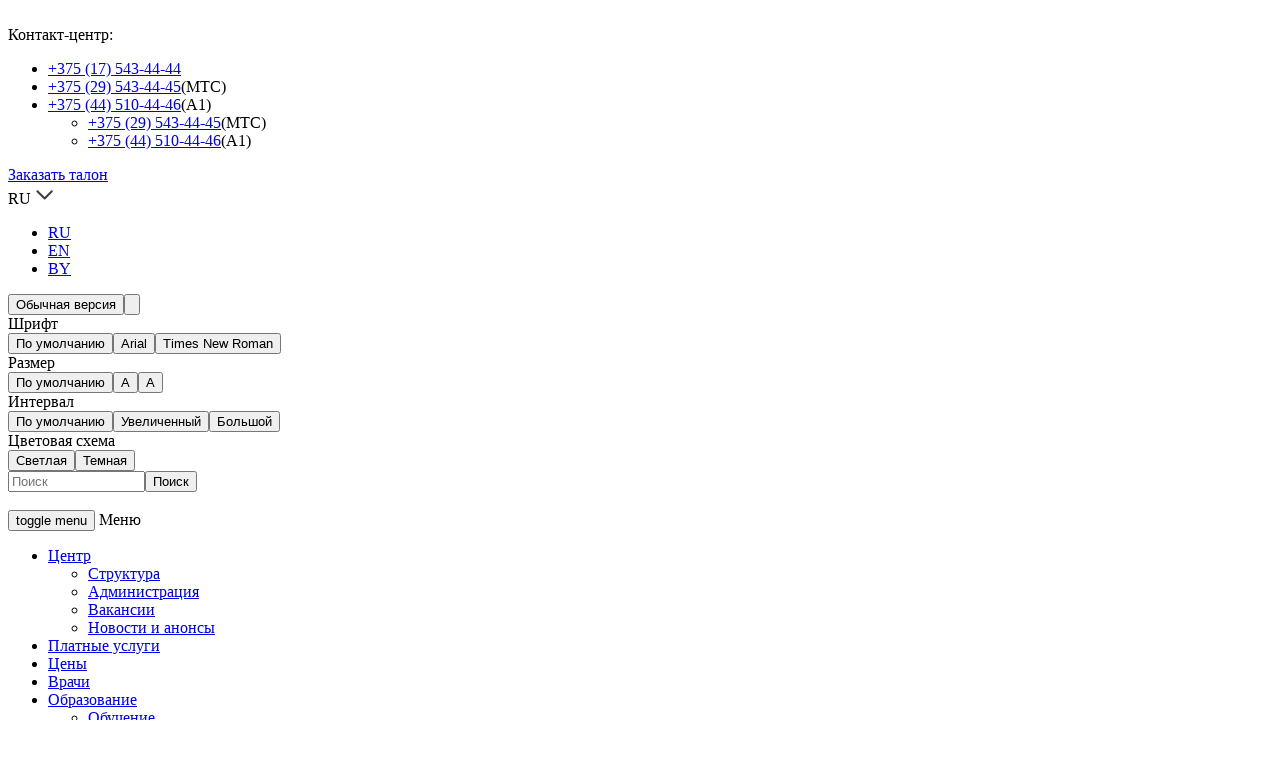

--- FILE ---
content_type: text/html; charset=UTF-8
request_url: https://www.vip-clinic.by/services/laboratornaya-diagnostika/
body_size: 18992
content:

<!DOCTYPE html><html lang="ru"><head><!-- NT --><!-- End NT --><title>
        Лабораторная диагностика    </title><meta charset="UTF-8"><meta name="viewport" content="width=device-width, initial-scale=1"><!--IE--><meta http-equiv="X-UA-Compatible" content="IE=edge"><!-- ICO--><link rel="shortcut icon" href="/favicon.ico" /><script data-skip-moving="true">(function(w, d, n) {var cl = "bx-core";var ht = d.documentElement;var htc = ht ? ht.className : undefined;if (htc === undefined || htc.indexOf(cl) !== -1){return;}var ua = n.userAgent;if (/(iPad;)|(iPhone;)/i.test(ua)){cl += " bx-ios";}else if (/Windows/i.test(ua)){cl += ' bx-win';}else if (/Macintosh/i.test(ua)){cl += " bx-mac";}else if (/Linux/i.test(ua) && !/Android/i.test(ua)){cl += " bx-linux";}else if (/Android/i.test(ua)){cl += " bx-android";}cl += (/(ipad|iphone|android|mobile|touch)/i.test(ua) ? " bx-touch" : " bx-no-touch");cl += w.devicePixelRatio && w.devicePixelRatio >= 2? " bx-retina": " bx-no-retina";if (/AppleWebKit/.test(ua)){cl += " bx-chrome";}else if (/Opera/.test(ua)){cl += " bx-opera";}else if (/Firefox/.test(ua)){cl += " bx-firefox";}ht.className = htc ? htc + " " + cl : cl;})(window, document, navigator);</script><link href="/bitrix/js/ui/design-tokens/dist/ui.design-tokens.min.css?171957556823463" type="text/css"  rel="stylesheet" /><link href="/bitrix/js/ui/fonts/opensans/ui.font.opensans.min.css?16729944622320" type="text/css"  rel="stylesheet" /><link href="/bitrix/js/main/popup/dist/main.popup.bundle.min.css?172926028326589" type="text/css"  rel="stylesheet" /><link href="/bitrix/css/main/themes/blue/style.min.css?1573459765331" type="text/css"  rel="stylesheet" /><link href="/bitrix/cache/css/s1/vip-clinic/page_3d01ac54222f3fae29a2f9dc38b792d9/page_3d01ac54222f3fae29a2f9dc38b792d9_v1.css?1768286726942" type="text/css"  rel="stylesheet" /><link href="/bitrix/cache/css/s1/vip-clinic/template_91480c2fbc7327830e0b36161f5fe855/template_91480c2fbc7327830e0b36161f5fe855_v1.css?1768286712331523" type="text/css"  data-template-style="true" rel="stylesheet" /><link href="/bitrix/panel/main/popup.min.css?167299465220774" type="text/css"  data-template-style="true"  rel="stylesheet" /><link rel="canonical" href="https://www.vip-clinic.by/services/laboratornaya-diagnostika/" /><meta name="keywords" content="лабораторные исследования крови, клинические лабораторные исследования, подготовка +к лабораторным исследованиям, лабораторное исследование мочи, лабораторное исследование пцр, лабораторное исследование кала, анализ крови, анализ мочи" /><meta name="description" content="Широкий спектр лабораторных исследований по всем направлениям в медицине" /><!-- Google Tag Manager --><!-- End Google Tag Manager --><!-- Global site tag (gtag.js) - Google Ads: 686788615 --><script data-skip-moving="true">
        function downloadJSAtOnload() {
            var element = document.createElement("script");
            element.src = "https://www.googletagmanager.com/gtag/js?id=AW-686788615";
            document.body.appendChild(element);
        }

        document.addEventListener('scroll', downloadJSAtOnload);
        document.addEventListener('mousemove', downloadJSAtOnload);
        document.addEventListener('touchstart', downloadJSAtOnload);
        document.addEventListener('touchmove', downloadJSAtOnload);
    </script><script data-skip-moving="true">
        var tagsHeadFlag9 = false;
        var initTagsHead9 = function() {
            if (tagsHeadFlag9 === false) {
                tagsHeadFlag9 = true;
                function gtag() {
                    dataLayer.push(arguments);
                }
                gtag('js', new Date());

                gtag('config', 'AW-686788615');
            }
        }
        document.addEventListener('scroll', initTagsHead9);
        document.addEventListener('mousemove', initTagsHead9);
        document.addEventListener('touchstart', initTagsHead9);
        document.addEventListener('touchmove', initTagsHead9);
        window.dataLayer = window.dataLayer || [];

    </script><!-- Facebook Pixel Code --><noscript><img height="1" width="1" style="display:none" src="https://www.facebook.com/tr?id=601901443944250&ev=PageView&noscript=1" /></noscript><!-- End Facebook Pixel Code --></head><body class="preloader
                    "><!-- NT (noscript) --><noscript><iframe src="https://www.googletagmanager.com/ns.html?id=GTM-558J5T8"
        height="0" width="0" style="display:none;visibility:hidden"></iframe></noscript><!-- End NT (noscript) --><!-- Google Tag Manager (noscript) --><noscript><iframe src="https://www.googletagmanager.com/ns.html?id=GTM-TFDGT6P" height="0" width="0" style="display:none;visibility:hidden"></iframe></noscript><!-- End Google Tag Manager (noscript) --><!-- Global site tag (gtag.js) - Google Analytics --><header><div class="header" id="header"><div class="header-top"><div class="header-container"><div class="header-logo"><a href="/"><img class="lazy" data-src="/upload/resize_cache/webp/local/templates/vip-clinic/images/logo.webp"></a></div><div class="header-top__call"><div class="header-top__call-name">
                                    Контакт-центр:<br>                                </div><div class="header-top__call-num"><ul class="header-top__call-ul"><li><!--<a href="tel:80175434201">8 (017) 543-42-01</a>--> <a href="tel:+375175434444">+375 (17) 543-44-44</a>                                        <li><a href="tel:+375295434445">+375 (29) 543-44-45</a>(МТС)                                        </li><li><a href="tel:+375445104446">+375 (44) 510-44-46</a>(А1)                                        </li><ul><li><a href="tel:+375295434445">+375 (29) 543-44-45</a>(МТС)                                            </li><li><a href="tel:+375445104446">+375 (44) 510-44-46</a>(А1)                                            </li></ul></li></ul></div></div><a href="https://talon.by/" class="header-top__link"><img class="lazy" data-src="/upload/resize_cache/webp/local/templates/vip-clinic/images/talon2.webp" alt=""><span class="header-top__link-tooltip">Заказать талон</span></a><div class="header-lang"><div class="header-lang__main"><span>
                                        RU                                    </span><img src="/local/templates/vip-clinic/images/svg/ar-bot.svg" alt=""></div><ul class="header-lang__list"><li class="active"><a href="javascript:void(0);">RU</a></li><li  ><a href="https://www.en.vip-clinic.by/services/laboratornaya-diagnostika/">EN</a></li><li  ><a href="https://www.by.vip-clinic.by/services/laboratornaya-diagnostika/">BY</a></li></ul></div><div class="header-top__eye"><a class="ico--eye badsee-btn" href="#"></a></div><div class="badsee-config"><div class="badsee-w100"><button class="ico--eye">Обычная версия</button><button class="badsee-close"><img class="lazy" data-src="/local/templates/vip-clinic/images/svg/cross.svg" alt=""></button></div><div class="badsee-w25"><div class="badsee-zag">Шрифт</div><button class="badsee-ff ">По умолчанию</button><button class="badsee-ff-arial ">Arial</button><button class="badsee-ff-times ">Times New Roman</button></div><div class="badsee-w25"><div class="badsee-zag">Размер</div><button class="badsee-fs ">По умолчанию</button><button class="badsee-fs-md ">A</button><button class="badsee-fs-lg ">A</button></div><div class="badsee-w25"><div class="badsee-zag">Интервал</div><button class="badsee-ls ">По умолчанию</button><button class="badsee-ls-md ">Увеличенный</button><button class="badsee-ls-lg ">Большой</button></div><div class="badsee-w25"><div class="badsee-zag">Цветовая схема</div><button class="badsee-light ">Светлая</button><button class="badsee-dark ">Темная</button></div></div><div class="header-search"><form action="/search/"><input type="text" name="q" value="" size="15" maxlength="50"
                   placeholder="Поиск"/><input name="s" type="submit" class="btn--search" value="Поиск"/></form></div>                        </div></div><div class="header-bottom"><div class="header-container"><div class="logo-fix"><a href="/"><img class="lazy" data-src="/upload/resize_cache/webp/local/templates/vip-clinic/images/logo_fix.webp"></a></div><div class="btn-mobile__menu"><button class="c-hamburger c-hamburger--htx"><span>toggle menu</span></button>
                                Меню                            </div><div class="header-menu"><ul class="header-menu__ul"><li class="header-menu__li "><a href="/about_center/" class="header-menu__a">Центр</a><div class="arrow"></div><ul class="header-menu__ul-drop"><li class=""><a href="/about_center/structure/">Структура</a></li><li class=""><a href="/about_center/administration/">Администрация</a></li><li class=""><a href="/about_center/vacancies/">Вакансии</a></li><li class=""><a href="/about_center/news-preview/">Новости и анонсы</a></li></ul></li>											<li class="header-menu__li active"><a href="/services/" class="header-menu__a">Платные услуги</a></li><li class="header-menu__li "><a href="/preyskurant/" class="header-menu__a">Цены</a></li><li class="header-menu__li "><a href="/doctors/" class="header-menu__a">Врачи</a></li><li class="header-menu__li "><a href="/obuchenie/" class="header-menu__a">Образование</a><div class="arrow"></div><ul class="header-menu__ul-drop"><li class=""><a href="/obuchenie/">Обучение</a></li><li class=""><a href="/obuchenie/publications/">Публикации</a></li><li class=""><a href="/obuchenie/academic-council/">Учёный совет</a></li><li class=""><a href="/obuchenie/instruktsii/">Инструкции</a></li><li class=""><a href="/obuchenie/patents/">Внедрения и патенты</a></li><li class=""><a href="/obuchenie/conferences/">Конференции и семинары</a></li><li class=""><a href="/obuchenie/cooperation/">Международное сотрудничество</a></li></ul></li>											<li class="header-menu__li "><a href="/contacts/" class="header-menu__a">Контакты</a></li><li class="header-menu__li "><a href="/patsientam/" class="header-menu__a">Пациентам</a><div class="arrow"></div><ul class="header-menu__ul-drop"><li class="header-menu__li "><a href="/patsientam/platnym-patsientam/" class="header-menu__a">Платным пациентам</a><div class="arrow"></div><ul class="header-menu__ul-drop"><li class=""><a href="/patsientam/zaklyuchenie-dolgosrochnykh-dogovorov/">Заключение договоров на годовое обслуживание</a></li><li class=""><a href="/patsientam/poryadok-okazaniya-platnykh-uslug/">Порядок оказания платных услуг</a></li><li class=""><a href="/patsientam/pravila-vnutrennego-rasporyadka/">Правила внутреннего распорядка</a></li><li class=""><a href="/patsientam/priem-i-konsultatsiya-patsientov/">Прием и консультация пациентов</a></li><li class=""><a href="/patsientam/poryadok-obrashcheniya/">Порядок обращения</a></li><li class=""><a href="/preyskurant/">Прейскурант</a></li></ul></li>							<li class="header-menu__li "><a href="/patsientam/prikreplennym-patsientam/" class="header-menu__a">Прикрепленным пациентам</a><div class="arrow"></div><ul class="header-menu__ul-drop"><li class=""><a href="/patsientam/obshchaya-informatsi/">Общая информация</a></li><li class=""><a href="/patsientam/poluchenie-vypiski-iz-meditsinskikh-dokumentov/"> Получение выписки из медицинских документов</a></li><li class=""><a href="/patsientam/dispanserizatsiya/">Диспансеризация</a></li><li class=""><a href="/patsientam/pravila-vnutrennego-rasporyadka/">Правила внутреннего распорядка</a></li><li class=""><a href="/patsientam/priem-i-konsultatsiya-patsientov/">Прием и консультация пациентов</a></li><li class=""><a href="/patsientam/poryadok-obrashcheniya/">Порядок обращения</a></li></ul></li></ul></li></ul></div><div class="header-search"><form action="/search/"><input type="text" name="q" value="" size="15" maxlength="50"
                   placeholder="Поиск"/><input name="s" type="submit" class="btn--search" value="Поиск"/></form></div>							<a href="https://talon.by/" class="header-top__link"><img class="lazy" data-src="/upload/resize_cache/webp/local/templates/vip-clinic/images/talon2.webp" alt=""><span class="header-top__link-tooltip">Заказать талон</span></a><div class="header-lang"><div class="header-lang__main"><span>
                                        RU                                    </span><img src="/local/templates/vip-clinic/images/svg/ar-bot.svg" alt=""></div><ul class="header-lang__list"><li class="active"><a href="javascript:void(0);">RU</a></li><li  ><a href="https://www.en.vip-clinic.by/services/laboratornaya-diagnostika/">EN</a></li><li  ><a href="https://www.by.vip-clinic.by/services/laboratornaya-diagnostika/">BY</a></li></ul></div></div></div></div></header><article><section><div class="cabinet"><section><div class="container"><div class="top-img-text"><div class="top-img-text__img"><div class="cabinet-header__img"><div class="img"><div class="circle-bg__img img--rotate--scroll"></div><img src="/upload/resize_cache/webp/iblock/a75/a75bb7f45ba6e3f94898c5199524d5fb.webp" alt="Лабораторная диагностика"></div></div></div><div class="top-img-text__text"><div class="breadcrumbs"><div class="bx-breadcrumb" itemprop="http://schema.org/breadcrumb" itemscope itemtype="http://schema.org/BreadcrumbList"><div class="bx-breadcrumb-item" id="bx_breadcrumb_0" itemprop="itemListElement" itemscope itemtype="http://schema.org/ListItem"><a href="https://www.vip-clinic.by/" title="Главная" itemprop="item"><span itemprop="name">Главная</span></a><meta itemprop="position" content="1" /></div><div class="bx-breadcrumb-item" id="bx_breadcrumb_1" itemprop="itemListElement" itemscope itemtype="http://schema.org/ListItem"><i class="fa fa-angle-right"></i><a href="https://www.vip-clinic.by/services/" title="Платные услуги" itemprop="item"><span itemprop="name">Платные услуги</span></a><meta itemprop="position" content="2" /></div><div class="bx-breadcrumb-item" itemprop="itemListElement" itemscope itemtype="http://schema.org/ListItem"><i class="fa fa-angle-right"></i><span itemprop="name">Лабораторная диагностика</span><div itemprop="item" itemscope="" itemtype="http://schema.org/Thing"><meta itemprop="url" content="https://www.vip-clinic.by/services/laboratornaya-diagnostika/"></div><meta itemprop="position" content="3" /></div></div>                </div><div class="zag--black">
                    Лабораторная диагностика                </div><p>Лабораторная диагностика - совокупность методов, направленных на анализ исследуемого биологического материала с помощью визуальных методов оценки и различного специализированного оборудования с целью получения объективной информации о химическом, клеточном составе и функциональном состоянии органов и систем организма с последующей клинической интерпретацией конечных результатов лабораторных исследований и оценкой состояния здоровья пациента.</p></div></div></div></section><section><div class="cabinet"><div class="cabinet-body"><div class="container-small"><div class="cabinet-body__content"><p><br>
	 &nbsp; &nbsp;При любом заболевании первое, что надо сделать – сдать анализы. Они отражают состояние внутренних систем организма – в порядке ли они или есть воспаление. На основании этой информации ставится диагноз, назначается лечение или другие, более сложные методы диагностики. Вот почему очень важно <a target="_blank" href="/services/laboratornaya-diagnostika/instruktsii-po-podgotovke-k-sdache-analizov/">правильно подготовиться к сдаче анализов</a>.
</p><br><h2>ВОЗМОЖНОСТИ ЛАБОРАТОРНОЙ ДИАГНОСТИКИ РКМЦ</h2><br><p>
	 Мы выполняем широкий спектр исследований по всем направлениям в медицине: <br></p><p><b>Клинические лабораторные исследования</b><br></p><ul><li><a href="/services/laboratornaya-diagnostika/obshcheklinicheskie-issledovaniya/"><b>Общеклиническое исследование</b></a> крови, мочи, кала, СМЖ, мокроты, выпотных жидкостей, отделяемого мочеполовых органов, сока простаты, синовиальной жидкости<br></li><li><a href="/services/laboratornaya-diagnostika/biokhimicheskie-issledovaniya/"><b>Биохимическое исследование</b></a> крови, мочи и других биологических жидкостей<br></li><li><a href="/services/laboratornaya-diagnostika/gematologicheskie-issledovaniya/"><b>Гематологические исследования</b></a><br></li><li><a href="/services/laboratornaya-diagnostika/immunologicheskie-issledovaniya/"><b>Иммунологические исследования<br></b></a></li><li><a href="/services/laboratornaya-diagnostika/gormonalnye-issledovaniya/"><b>Гормональные исследования</b></a></li><li><a href="/services/laboratornaya-diagnostika/infektsii/"><b>Исследования на инфекции</b></a></li><li><a href="/services/laboratornaya-diagnostika/analiz-gazov-krovi-i-ee-kislotno-shchelochnogo-sostoyaniya/"><b>Анализ газов крови и ее кислотно-щелочного состояния (КЩС)</b><br></a></li><li><a href="/services/laboratornaya-diagnostika/issledovanie-nizkikh-urovney-gemoglobina-v-krovi/"><b>Исследование низких уровней гемоглобина в крови</b></a></li><li><a href="/services/laboratornaya-diagnostika/vitaminy/"><b>Исследование концентрации витаминов</b></a></li><li><a href="/services/laboratornaya-diagnostika/issledovanie-sistemy-gemostaza/"><b>Исследование системы гемостаза</b></a></li><li><a href="/services/laboratornaya-diagnostika/immunnogematologicheskie-issledovaniya/"><b>Иммуногематологические исследования<br></b></a></li><li><a href="/services/laboratornaya-diagnostika/diagnostika-autoimmunnykh-zabolevaniy/"><b>Исследования на маркеры аутоимунных заболеваний</b></a><br></li><li> <a href="/services/laboratornaya-diagnostika/allergologicheskie-issledovaniya/"><b>Аллергодиагностика</b></a></li><li><a href="/services/laboratornaya-diagnostika/onkomarkery/"><b>Исследование концентрации онкомаркеров</b></a></li><li><a href="/services/laboratornaya-diagnostika/monitoring-beremennosti-i-prenatalnoy-diagnostiki/"><b>Мониторинг беременности и пренатальная диагностика</b></a><b><br></b></li></ul><p><b>Диагностические профили</b></p><ul><li><b><a target="_blank" href="/services/laboratornaya-diagnostika/diagnosticheskie-laboratornye-profili/">Диагностические лабораторные профили</a><br></b></li></ul><br><br><p><b>Внимание!</b> Перед тем, как сдавать анализы, внимательно изучите <a target="_blank" href="/services/laboratornaya-diagnostika/instruktsii-po-podgotovke-k-sdache-analizov/">Правила подготовки к сдаче анализов</a>.
</p><p>
	 Материал для исследований принимается в плановом режиме: понедельник-пятница с 7:30 до 11:00, суббота с 9:00 до 11:00 (в субботу прием анализов осуществляется по предварительной записи через Контакт-центр).&nbsp; Результаты исследований доступны для врача и пациента с 15:00 в тот же день.
</p><p>
	 Программы <a href="/services/skriningovoe-issledovanie/"><b>скринингового исследования</b></a> и диагностические программы наряду с лабораторными методами исследований предлагают консультации специалистов, эндоскопические исследования, ультразвуковую и функциональную диагностику.
</p></div><div class="cabinet-body__menu"><div class="services-block"><div class="services-block__content"><div class="services-block__img"><div class="services-block__img-content"><img src="/upload/resize_cache/webp/iblock/d6a/d6adb59f3bacba6529b98732ad4477f4.webp"
                                             alt="Диагностика"></div></div><div class="services-block__text"><div class="services-block__text-zag">КАТЕГОРИИ УСЛУГ</div><ul class="services-block__text-ul"><li><a href="/services/laboratornaya-diagnostika/gematologicheskie-issledovaniya/">Гематологические исследования                                                        <svg width="26" height="8" viewBox="0 0 26 8" fill="none"
                                                             xmlns="http://www.w3.org/2000/svg"><path d="M25.3536 4.35355C25.5488 4.15829 25.5488 3.84171 25.3536 3.64645L22.1716 0.464466C21.9763 0.269204 21.6597 0.269204 21.4645 0.464466C21.2692 0.659728 21.2692 0.976311 21.4645 1.17157L24.2929 4L21.4645 6.82843C21.2692 7.02369 21.2692 7.34027 21.4645 7.53553C21.6597 7.7308 21.9763 7.7308 22.1716 7.53553L25.3536 4.35355ZM0 4.5H25V3.5H0V4.5Z"
                                                                  fill="#82C441"></path></svg></a></li><li><a href="/services/laboratornaya-diagnostika/obshcheklinicheskie-issledovaniya/">Общеклинические исследования                                                        <svg width="26" height="8" viewBox="0 0 26 8" fill="none"
                                                             xmlns="http://www.w3.org/2000/svg"><path d="M25.3536 4.35355C25.5488 4.15829 25.5488 3.84171 25.3536 3.64645L22.1716 0.464466C21.9763 0.269204 21.6597 0.269204 21.4645 0.464466C21.2692 0.659728 21.2692 0.976311 21.4645 1.17157L24.2929 4L21.4645 6.82843C21.2692 7.02369 21.2692 7.34027 21.4645 7.53553C21.6597 7.7308 21.9763 7.7308 22.1716 7.53553L25.3536 4.35355ZM0 4.5H25V3.5H0V4.5Z"
                                                                  fill="#82C441"></path></svg></a></li><li><a href="/services/laboratornaya-diagnostika/issledovanie-sistemy-gemostaza/">Исследование системы гемостаза                                                        <svg width="26" height="8" viewBox="0 0 26 8" fill="none"
                                                             xmlns="http://www.w3.org/2000/svg"><path d="M25.3536 4.35355C25.5488 4.15829 25.5488 3.84171 25.3536 3.64645L22.1716 0.464466C21.9763 0.269204 21.6597 0.269204 21.4645 0.464466C21.2692 0.659728 21.2692 0.976311 21.4645 1.17157L24.2929 4L21.4645 6.82843C21.2692 7.02369 21.2692 7.34027 21.4645 7.53553C21.6597 7.7308 21.9763 7.7308 22.1716 7.53553L25.3536 4.35355ZM0 4.5H25V3.5H0V4.5Z"
                                                                  fill="#82C441"></path></svg></a></li><li><a href="/services/laboratornaya-diagnostika/immunnogematologicheskie-issledovaniya/">Иммунногематологические исследования                                                        <svg width="26" height="8" viewBox="0 0 26 8" fill="none"
                                                             xmlns="http://www.w3.org/2000/svg"><path d="M25.3536 4.35355C25.5488 4.15829 25.5488 3.84171 25.3536 3.64645L22.1716 0.464466C21.9763 0.269204 21.6597 0.269204 21.4645 0.464466C21.2692 0.659728 21.2692 0.976311 21.4645 1.17157L24.2929 4L21.4645 6.82843C21.2692 7.02369 21.2692 7.34027 21.4645 7.53553C21.6597 7.7308 21.9763 7.7308 22.1716 7.53553L25.3536 4.35355ZM0 4.5H25V3.5H0V4.5Z"
                                                                  fill="#82C441"></path></svg></a></li><li><a href="/services/laboratornaya-diagnostika/analiz-gazov-krovi-i-ee-kislotno-shchelochnogo-sostoyaniya/">Анализ газов крови и ее кислотно-щелочного состояния                                                        <svg width="26" height="8" viewBox="0 0 26 8" fill="none"
                                                             xmlns="http://www.w3.org/2000/svg"><path d="M25.3536 4.35355C25.5488 4.15829 25.5488 3.84171 25.3536 3.64645L22.1716 0.464466C21.9763 0.269204 21.6597 0.269204 21.4645 0.464466C21.2692 0.659728 21.2692 0.976311 21.4645 1.17157L24.2929 4L21.4645 6.82843C21.2692 7.02369 21.2692 7.34027 21.4645 7.53553C21.6597 7.7308 21.9763 7.7308 22.1716 7.53553L25.3536 4.35355ZM0 4.5H25V3.5H0V4.5Z"
                                                                  fill="#82C441"></path></svg></a></li><li><a href="/services/laboratornaya-diagnostika/issledovanie-nizkikh-urovney-gemoglobina-v-krovi/">Исследование низких уровней гемоглобина в крови                                                        <svg width="26" height="8" viewBox="0 0 26 8" fill="none"
                                                             xmlns="http://www.w3.org/2000/svg"><path d="M25.3536 4.35355C25.5488 4.15829 25.5488 3.84171 25.3536 3.64645L22.1716 0.464466C21.9763 0.269204 21.6597 0.269204 21.4645 0.464466C21.2692 0.659728 21.2692 0.976311 21.4645 1.17157L24.2929 4L21.4645 6.82843C21.2692 7.02369 21.2692 7.34027 21.4645 7.53553C21.6597 7.7308 21.9763 7.7308 22.1716 7.53553L25.3536 4.35355ZM0 4.5H25V3.5H0V4.5Z"
                                                                  fill="#82C441"></path></svg></a></li><li><a href="/services/laboratornaya-diagnostika/biokhimicheskie-issledovaniya/">Биохимические исследования                                                        <svg width="26" height="8" viewBox="0 0 26 8" fill="none"
                                                             xmlns="http://www.w3.org/2000/svg"><path d="M25.3536 4.35355C25.5488 4.15829 25.5488 3.84171 25.3536 3.64645L22.1716 0.464466C21.9763 0.269204 21.6597 0.269204 21.4645 0.464466C21.2692 0.659728 21.2692 0.976311 21.4645 1.17157L24.2929 4L21.4645 6.82843C21.2692 7.02369 21.2692 7.34027 21.4645 7.53553C21.6597 7.7308 21.9763 7.7308 22.1716 7.53553L25.3536 4.35355ZM0 4.5H25V3.5H0V4.5Z"
                                                                  fill="#82C441"></path></svg></a></li><li><a href="/services/laboratornaya-diagnostika/vitaminy/">Исследование концентрации витаминов                                                        <svg width="26" height="8" viewBox="0 0 26 8" fill="none"
                                                             xmlns="http://www.w3.org/2000/svg"><path d="M25.3536 4.35355C25.5488 4.15829 25.5488 3.84171 25.3536 3.64645L22.1716 0.464466C21.9763 0.269204 21.6597 0.269204 21.4645 0.464466C21.2692 0.659728 21.2692 0.976311 21.4645 1.17157L24.2929 4L21.4645 6.82843C21.2692 7.02369 21.2692 7.34027 21.4645 7.53553C21.6597 7.7308 21.9763 7.7308 22.1716 7.53553L25.3536 4.35355ZM0 4.5H25V3.5H0V4.5Z"
                                                                  fill="#82C441"></path></svg></a></li><li><a href="/services/laboratornaya-diagnostika/immunologicheskie-issledovaniya/">Иммунологические исследования                                                        <svg width="26" height="8" viewBox="0 0 26 8" fill="none"
                                                             xmlns="http://www.w3.org/2000/svg"><path d="M25.3536 4.35355C25.5488 4.15829 25.5488 3.84171 25.3536 3.64645L22.1716 0.464466C21.9763 0.269204 21.6597 0.269204 21.4645 0.464466C21.2692 0.659728 21.2692 0.976311 21.4645 1.17157L24.2929 4L21.4645 6.82843C21.2692 7.02369 21.2692 7.34027 21.4645 7.53553C21.6597 7.7308 21.9763 7.7308 22.1716 7.53553L25.3536 4.35355ZM0 4.5H25V3.5H0V4.5Z"
                                                                  fill="#82C441"></path></svg></a></li><li><a href="/services/laboratornaya-diagnostika/diagnostika-autoimmunnykh-zabolevaniy/">Исследование на маркеры аутоиммунных заболеваний                                                        <svg width="26" height="8" viewBox="0 0 26 8" fill="none"
                                                             xmlns="http://www.w3.org/2000/svg"><path d="M25.3536 4.35355C25.5488 4.15829 25.5488 3.84171 25.3536 3.64645L22.1716 0.464466C21.9763 0.269204 21.6597 0.269204 21.4645 0.464466C21.2692 0.659728 21.2692 0.976311 21.4645 1.17157L24.2929 4L21.4645 6.82843C21.2692 7.02369 21.2692 7.34027 21.4645 7.53553C21.6597 7.7308 21.9763 7.7308 22.1716 7.53553L25.3536 4.35355ZM0 4.5H25V3.5H0V4.5Z"
                                                                  fill="#82C441"></path></svg></a></li><li><a href="/services/laboratornaya-diagnostika/allergologicheskie-issledovaniya/">Аллергодиагностика                                                        <svg width="26" height="8" viewBox="0 0 26 8" fill="none"
                                                             xmlns="http://www.w3.org/2000/svg"><path d="M25.3536 4.35355C25.5488 4.15829 25.5488 3.84171 25.3536 3.64645L22.1716 0.464466C21.9763 0.269204 21.6597 0.269204 21.4645 0.464466C21.2692 0.659728 21.2692 0.976311 21.4645 1.17157L24.2929 4L21.4645 6.82843C21.2692 7.02369 21.2692 7.34027 21.4645 7.53553C21.6597 7.7308 21.9763 7.7308 22.1716 7.53553L25.3536 4.35355ZM0 4.5H25V3.5H0V4.5Z"
                                                                  fill="#82C441"></path></svg></a></li><li><a href="/services/laboratornaya-diagnostika/onkomarkery/">Исследование концентрации онкомаркеров                                                        <svg width="26" height="8" viewBox="0 0 26 8" fill="none"
                                                             xmlns="http://www.w3.org/2000/svg"><path d="M25.3536 4.35355C25.5488 4.15829 25.5488 3.84171 25.3536 3.64645L22.1716 0.464466C21.9763 0.269204 21.6597 0.269204 21.4645 0.464466C21.2692 0.659728 21.2692 0.976311 21.4645 1.17157L24.2929 4L21.4645 6.82843C21.2692 7.02369 21.2692 7.34027 21.4645 7.53553C21.6597 7.7308 21.9763 7.7308 22.1716 7.53553L25.3536 4.35355ZM0 4.5H25V3.5H0V4.5Z"
                                                                  fill="#82C441"></path></svg></a></li><li><a href="/services/laboratornaya-diagnostika/monitoring-beremennosti-i-prenatalnoy-diagnostiki/">Мониторинг беременности и пренатальной диагностики                                                        <svg width="26" height="8" viewBox="0 0 26 8" fill="none"
                                                             xmlns="http://www.w3.org/2000/svg"><path d="M25.3536 4.35355C25.5488 4.15829 25.5488 3.84171 25.3536 3.64645L22.1716 0.464466C21.9763 0.269204 21.6597 0.269204 21.4645 0.464466C21.2692 0.659728 21.2692 0.976311 21.4645 1.17157L24.2929 4L21.4645 6.82843C21.2692 7.02369 21.2692 7.34027 21.4645 7.53553C21.6597 7.7308 21.9763 7.7308 22.1716 7.53553L25.3536 4.35355ZM0 4.5H25V3.5H0V4.5Z"
                                                                  fill="#82C441"></path></svg></a></li><li><a href="/services/laboratornaya-diagnostika/infektsii/">Исследование на нфекции                                                        <svg width="26" height="8" viewBox="0 0 26 8" fill="none"
                                                             xmlns="http://www.w3.org/2000/svg"><path d="M25.3536 4.35355C25.5488 4.15829 25.5488 3.84171 25.3536 3.64645L22.1716 0.464466C21.9763 0.269204 21.6597 0.269204 21.4645 0.464466C21.2692 0.659728 21.2692 0.976311 21.4645 1.17157L24.2929 4L21.4645 6.82843C21.2692 7.02369 21.2692 7.34027 21.4645 7.53553C21.6597 7.7308 21.9763 7.7308 22.1716 7.53553L25.3536 4.35355ZM0 4.5H25V3.5H0V4.5Z"
                                                                  fill="#82C441"></path></svg></a></li><li><a href="/services/laboratornaya-diagnostika/diagnosticheskie-laboratornye-profili/">Диагностические лабораторные профили                                                        <svg width="26" height="8" viewBox="0 0 26 8" fill="none"
                                                             xmlns="http://www.w3.org/2000/svg"><path d="M25.3536 4.35355C25.5488 4.15829 25.5488 3.84171 25.3536 3.64645L22.1716 0.464466C21.9763 0.269204 21.6597 0.269204 21.4645 0.464466C21.2692 0.659728 21.2692 0.976311 21.4645 1.17157L24.2929 4L21.4645 6.82843C21.2692 7.02369 21.2692 7.34027 21.4645 7.53553C21.6597 7.7308 21.9763 7.7308 22.1716 7.53553L25.3536 4.35355ZM0 4.5H25V3.5H0V4.5Z"
                                                                  fill="#82C441"></path></svg></a></li><li><a href="/services/laboratornaya-diagnostika/gormonalnye-issledovaniya/">Гормональные исследования                                                        <svg width="26" height="8" viewBox="0 0 26 8" fill="none"
                                                             xmlns="http://www.w3.org/2000/svg"><path d="M25.3536 4.35355C25.5488 4.15829 25.5488 3.84171 25.3536 3.64645L22.1716 0.464466C21.9763 0.269204 21.6597 0.269204 21.4645 0.464466C21.2692 0.659728 21.2692 0.976311 21.4645 1.17157L24.2929 4L21.4645 6.82843C21.2692 7.02369 21.2692 7.34027 21.4645 7.53553C21.6597 7.7308 21.9763 7.7308 22.1716 7.53553L25.3536 4.35355ZM0 4.5H25V3.5H0V4.5Z"
                                                                  fill="#82C441"></path></svg></a></li></ul><div class="services-block__text-link"></div></div></div></div></div></div></div></div></section>    </div></section></article><footer class="footer"><div class="footer-top"><div class="container"><div class="footer-top__logo"><img class="lazy" data-src="/upload/resize_cache/webp/local/templates/vip-clinic/images/logo-v.webp" ><div class="text">
                        © 2010-2025, ГУ «Республиканский клинический медицинский центр» Управления делами Президента Республики Беларусь                    </div></div><div class="footer-top__menu"><ul><li><a href="/about_center/" >Центр</a><ul><li><a href="/about_center/structure/">Структура</a></li><li><a href="/about_center/administration/">Администрация</a></li><li><a href="/about_center/vacancies/">Вакансии</a></li><li><a href="/about_center/news-preview/">Новости и анонсы</a></li></ul></li>											<li><a href="/services/">Услуги</a></li><li><a href="/preyskurant/">Цены</a></li><li><a href="/doctors/">Врачи</a></li><li><a href="/obuchenie/" >Образование</a><ul><li><a href="/obuchenie/">Обучение</a></li><li><a href="/obuchenie/publications/">Публикации</a></li><li><a href="/obuchenie/academic-council/">Учёный совет</a></li><li><a href="/obuchenie/instruktsii/">Инструкции</a></li><li><a href="/obuchenie/patents/">Внедрения и патенты</a></li><li><a href="/obuchenie/conferences/">Конференции и семинары</a></li><li><a href="/obuchenie/cooperation/">Международное сотрудничество</a></li></ul></li>											<li><a href="/contacts/">Контакты</a></li><li><a href="/upload/Политика обработки персональных данных.pdf">Политика обработки персональных данных</a></li><li><a href="/upload/ПЕРЕЧЕНЬ административных процедур в ГУ РКМЦ.pdf">Перечень административных процедур</a></li><li><a href="/upload/План работы антикоррупционной комиссии на 2025.pdf">Противодействие коррупции</a></li><li><a href="/patsientam/" >Пациентам</a><ul><li><a href="/patsientam/platnym-patsientam/">Платным пациентам</a></li><li><a href="/patsientam/prikreplennym-patsientam/">Прикрепленным пациентам</a></li></ul></li></ul></div><div class="footer-top__contact"><ul><li>
                            223052, Минская обл. Минский р-н,<br>
 Ждановичский с/с, 81/5<br>
р-н а/г Ждановичи                        </li><li><a href="tel:8 (017) 543-44-44">8 (017) 543-44-44</a>                        </li><li class="mail"><a href="mailto:info@vip-clinic.by">info@vip-clinic.by</a>                        </li><li class="medialine"><span>Разработка сайта —</span><a href="https://medialine.by" target="_blank">Медиа Лайн</a></li></ul></div></div></div><div class="footer-bottom gray--bg"><div class="container"><ul class="footer-bottom__ul"><li id="bx_3218110189_33"><a href="https://www.udp.gov.by/ru/" target="_blank"><img class="lazy" data-src="/upload/resize_cache/webp/iblock/80d/t9zjjxozcnpttci1kp2s2b6nbfpltar7.webp" alt="Управление делами президента"></a></li><li id="bx_3218110189_34"><a href="http://www.president.gov.by/" target="_blank"><img class="lazy" data-src="/upload/resize_cache/webp/iblock/6cd/37fitsm89i9hokktjw16sjqqpr9txpwo.webp" alt="Сайт президента РБ"></a></li><li id="bx_3218110189_35"><a href="https://www.raschet.by/" target="_blank"><img class="lazy" data-src="/upload/resize_cache/webp/iblock/e8f/u9ldc108qsouzohplqlppysonmrey6rr.webp" alt="Расчет"></a></li><li id="bx_3218110189_12981"><a href="https://forumpravo.by/" target="_blank"><img class="lazy" data-src="/upload/resize_cache/webp/iblock/3c1/2l8ksqpu9vgdak3ob6sby9lqmy0ak5mp.webp" alt="Правовой форум"></a></li><li id="bx_3218110189_6961"><a href="https://sokolkrai.by/" target="_blank"><img class="lazy" data-src="/upload/resize_cache/webp/iblock/cf3/0nh1kh286fvyeu643trszky1tswelh9m.webp" alt="ЖК Соколиный край"></a></li><li id="bx_3218110189_14952"><a href="https://center.gov.by/" target="_blank"><img class="lazy" data-src="/upload/resize_cache/webp/iblock/0b3/z7i6c26esxo2d26zydsb3vzqu8kcdk2i.webp" alt="Национальный центр законодательства и правовой информации РБ"></a></li><li id="bx_3218110189_13463"><a href="http://www.mednet.by" target="_blank"><img class="lazy" data-src="/upload/resize_cache/webp/iblock/527/ekcw0gr20u93zt607jj65ekkmgjad9hp.webp" alt="Электронная медицинская библиотека"></a></li><li id="bx_3218110189_16089"><a href="https://pravo.by/document/?guid=12551&p0=P32500001" target="_blank"><img class="lazy" data-src="/upload/resize_cache/webp/iblock/07d/o5mf1kwc0fuljviwt3x9rb526w6368n6.webp" alt="Год благоустройства"></a></li></ul>                </div></div></footer><!-- Yandex.Metrika informer --><a href="https://metrika.yandex.ru/stat/?id=20747656&amp;from=informer"
target="_blank" rel="nofollow" style="pointer-events: none;"><img src="https://informer.yandex.ru/informer/20747656/3_1_FFFFFFFF_EFEFEFFF_0_pageviews"
style="width:88px; height:31px; border:0; opacity: 0;" alt="Яндекс.Метрика" title="Яндекс.Метрика: данные за сегодня (просмотры, визиты и уникальные посетители)" class="ym-advanced-informer" data-cid="20747656" data-lang="ru" /></a><!-- /Yandex.Metrika informer --><!-- Yandex.Metrika counter --><noscript><div><img src="https://mc.yandex.ru/watch/20747656" style="position:absolute; left:-9999px;" alt="" /></div></noscript><!-- /Yandex.Metrika counter --><script src="/local/templates/vip-clinic/js/jquery.min.js";?>"></script><script>
        var tagsHeadFlag = false;
        var initTagsHead = function() {
            if (tagsHeadFlag === false) {
                tagsHeadFlag = true;
                (function(w,d,s,l,i){w[l]=w[l]||[];w[l].push({'gtm.start':
                new Date().getTime(),event:'gtm.js'});var f=d.getElementsByTagName(s)[0],
                j=d.createElement(s),dl=l!='dataLayer'?'&l='+l:'';j.async=true;j.src=
                'https://www.googletagmanager.com/gtm.js?id='+i+dl;f.parentNode.insertBefore(j,f);
                })(window,document,'script','dataLayer','GTM-558J5T8');
            }
        }

        document.addEventListener('scroll', initTagsHead);
        document.addEventListener('mousemove', initTagsHead);
        document.addEventListener('touchstart', initTagsHead);
        document.addEventListener('touchmove', initTagsHead);
        </script><script>if(!window.BX)window.BX={};if(!window.BX.message)window.BX.message=function(mess){if(typeof mess==='object'){for(let i in mess) {BX.message[i]=mess[i];} return true;}};</script><script>(window.BX||top.BX).message({"JS_CORE_LOADING":"Загрузка...","JS_CORE_NO_DATA":"- Нет данных -","JS_CORE_WINDOW_CLOSE":"Закрыть","JS_CORE_WINDOW_EXPAND":"Развернуть","JS_CORE_WINDOW_NARROW":"Свернуть в окно","JS_CORE_WINDOW_SAVE":"Сохранить","JS_CORE_WINDOW_CANCEL":"Отменить","JS_CORE_WINDOW_CONTINUE":"Продолжить","JS_CORE_H":"ч","JS_CORE_M":"м","JS_CORE_S":"с","JSADM_AI_HIDE_EXTRA":"Скрыть лишние","JSADM_AI_ALL_NOTIF":"Показать все","JSADM_AUTH_REQ":"Требуется авторизация!","JS_CORE_WINDOW_AUTH":"Войти","JS_CORE_IMAGE_FULL":"Полный размер"});</script><script src="/bitrix/js/main/core/core.min.js?1729260283225181"></script><script>BX.Runtime.registerExtension({"name":"main.core","namespace":"BX","loaded":true});</script><script>BX.setJSList(["\/bitrix\/js\/main\/core\/core_ajax.js","\/bitrix\/js\/main\/core\/core_promise.js","\/bitrix\/js\/main\/polyfill\/promise\/js\/promise.js","\/bitrix\/js\/main\/loadext\/loadext.js","\/bitrix\/js\/main\/loadext\/extension.js","\/bitrix\/js\/main\/polyfill\/promise\/js\/promise.js","\/bitrix\/js\/main\/polyfill\/find\/js\/find.js","\/bitrix\/js\/main\/polyfill\/includes\/js\/includes.js","\/bitrix\/js\/main\/polyfill\/matches\/js\/matches.js","\/bitrix\/js\/ui\/polyfill\/closest\/js\/closest.js","\/bitrix\/js\/main\/polyfill\/fill\/main.polyfill.fill.js","\/bitrix\/js\/main\/polyfill\/find\/js\/find.js","\/bitrix\/js\/main\/polyfill\/matches\/js\/matches.js","\/bitrix\/js\/main\/polyfill\/core\/dist\/polyfill.bundle.js","\/bitrix\/js\/main\/core\/core.js","\/bitrix\/js\/main\/polyfill\/intersectionobserver\/js\/intersectionobserver.js","\/bitrix\/js\/main\/lazyload\/dist\/lazyload.bundle.js","\/bitrix\/js\/main\/polyfill\/core\/dist\/polyfill.bundle.js","\/bitrix\/js\/main\/parambag\/dist\/parambag.bundle.js"]);
</script><script>BX.Runtime.registerExtension({"name":"ui.design-tokens","namespace":"window","loaded":true});</script><script>BX.Runtime.registerExtension({"name":"ui.fonts.opensans","namespace":"window","loaded":true});</script><script>BX.Runtime.registerExtension({"name":"main.popup","namespace":"BX.Main","loaded":true});</script><script>BX.Runtime.registerExtension({"name":"popup","namespace":"window","loaded":true});</script><script>BX.Runtime.registerExtension({"name":"jquery","namespace":"window","loaded":true});</script><script>BX.Runtime.registerExtension({"name":"fx","namespace":"window","loaded":true});</script><script>BX.Runtime.registerExtension({"name":"main.pageobject","namespace":"window","loaded":true});</script><script>(window.BX||top.BX).message({"JS_CORE_LOADING":"Загрузка...","JS_CORE_NO_DATA":"- Нет данных -","JS_CORE_WINDOW_CLOSE":"Закрыть","JS_CORE_WINDOW_EXPAND":"Развернуть","JS_CORE_WINDOW_NARROW":"Свернуть в окно","JS_CORE_WINDOW_SAVE":"Сохранить","JS_CORE_WINDOW_CANCEL":"Отменить","JS_CORE_WINDOW_CONTINUE":"Продолжить","JS_CORE_H":"ч","JS_CORE_M":"м","JS_CORE_S":"с","JSADM_AI_HIDE_EXTRA":"Скрыть лишние","JSADM_AI_ALL_NOTIF":"Показать все","JSADM_AUTH_REQ":"Требуется авторизация!","JS_CORE_WINDOW_AUTH":"Войти","JS_CORE_IMAGE_FULL":"Полный размер"});</script><script>BX.Runtime.registerExtension({"name":"window","namespace":"window","loaded":true});</script><script>(window.BX||top.BX).message({"LANGUAGE_ID":"ru","FORMAT_DATE":"DD.MM.YYYY","FORMAT_DATETIME":"DD.MM.YYYY HH:MI:SS","COOKIE_PREFIX":"BITRIX_SM","SERVER_TZ_OFFSET":"10800","UTF_MODE":"Y","SITE_ID":"s1","SITE_DIR":"\/","USER_ID":"","SERVER_TIME":1769451233,"USER_TZ_OFFSET":0,"USER_TZ_AUTO":"Y","bitrix_sessid":"2396c4617f33d8100e01268136c7973e"});</script><script  src="/bitrix/cache/js/s1/vip-clinic/kernel_main/kernel_main_v1.js?1768295283155628"></script><script src="/bitrix/js/main/popup/dist/main.popup.bundle.min.js?172926028365924"></script><script src="/bitrix/js/main/jquery/jquery-1.12.4.min.js?167299429197163"></script><script>BX.setJSList(["\/bitrix\/js\/main\/core\/core_fx.js","\/bitrix\/js\/main\/session.js","\/bitrix\/js\/main\/pageobject\/pageobject.js","\/bitrix\/js\/main\/core\/core_window.js","\/bitrix\/js\/main\/date\/main.date.js","\/bitrix\/js\/main\/core\/core_date.js","\/bitrix\/js\/main\/utils.js","\/local\/components\/medialine\/catalog.section\/templates\/.default\/script.js","\/local\/templates\/vip-clinic\/js\/ru-common.js","\/local\/templates\/vip-clinic\/js\/libs.min.js","\/local\/templates\/vip-clinic\/js\/lazyload.min.js","\/local\/templates\/vip-clinic\/js\/jquery.inputmask.min.js","\/local\/templates\/vip-clinic\/js\/common.js","\/local\/templates\/vip-clinic\/js\/prices.js"]);</script><script>BX.setCSSList(["\/local\/components\/medialine\/catalog.section\/templates\/.default\/themes\/blue\/style.css","\/local\/templates\/vip-clinic\/css\/prices.css","\/local\/templates\/vip-clinic\/css\/prices-mob.css","\/local\/templates\/vip-clinic\/css\/reset.css","\/local\/templates\/vip-clinic\/css\/libs.min.css","\/local\/templates\/vip-clinic\/css\/style.css","\/local\/templates\/vip-clinic\/css\/funtikkone.css","\/local\/templates\/vip-clinic\/css\/custom.css","\/local\/templates\/vip-clinic\/css\/badsee.css","\/local\/templates\/vip-clinic\/css\/ru-custom.css"]);</script><script  src="/bitrix/cache/js/s1/vip-clinic/template_058aa2cec68934790206c1d10c882f8b/template_058aa2cec68934790206c1d10c882f8b_v1.js?1768286712353598"></script><script  src="/bitrix/cache/js/s1/vip-clinic/page_3021a654b50ed0e034f447cfb84d0d5b/page_3021a654b50ed0e034f447cfb84d0d5b_v1.js?17682867266119"></script><script>var _ba = _ba || []; _ba.push(["aid", "70df941cc4e1c84fe6fa4741eca2717c"]); _ba.push(["host", "www.vip-clinic.by"]); (function() {var ba = document.createElement("script"); ba.type = "text/javascript"; ba.async = true;ba.src = (document.location.protocol == "https:" ? "https://" : "http://") + "bitrix.info/ba.js";var s = document.getElementsByTagName("script")[0];s.parentNode.insertBefore(ba, s);})();</script><script src="/local/templates/vip-clinic/js/funtikkone.js" async></script><script src="/local/templates/vip-clinic/js/custom.js?ver=2" async></script><script>
    var tagsHeadFlag3 = false;
    var initTagsHead3 = function() {
        if (tagsHeadFlag3 === false) {
            tagsHeadFlag3 = true;
            console.log('chick');
                (function(w, d, s, l, i) {
                    w[l] = w[l] || [];
                    w[l].push({
                        'gtm.start': new Date().getTime(),
                        event: 'gtm.js'
                    });
                    var f = d.getElementsByTagName(s)[0],
                        j = d.createElement(s),
                        dl = l != 'dataLayer' ? '&l=' + l : '';
                    j.async = true;
                    j.src =
                        'https://www.googletagmanager.com/gtm.js?id=' + i + dl;
                    f.parentNode.insertBefore(j, f);
                })(window, document, 'script', 'dataLayer', 'GTM-TFDGT6P');
        }
    }

    document.addEventListener('scroll', initTagsHead3);
    document.addEventListener('mousemove', initTagsHead3);
    document.addEventListener('touchstart', initTagsHead3);
    document.addEventListener('touchmove', initTagsHead3);

    </script><script>
    var tagsHeadFlag4 = false;
    var initTagsHead4 = function() {
        if (tagsHeadFlag4 === false) {
            tagsHeadFlag4 = true;
            console.log('chick');
                ! function(f, b, e, v, n, t, s) {
                    if (f.fbq) return;
                    n = f.fbq = function() {
                        n.callMethod ?
                            n.callMethod.apply(n, arguments) : n.queue.push(arguments)
                    };
                    if (!f._fbq) f._fbq = n;
                    n.push = n;
                    n.loaded = !0;
                    n.version = '2.0';
                    n.queue = [];
                    t = b.createElement(e);
                    t.async = !0;
                    t.src = v;
                    s = b.getElementsByTagName(e)[0];
                    s.parentNode.insertBefore(t, s)
                }(window, document, 'script',
                    'https://connect.facebook.net/en_US/fbevents.js');
                fbq('init', '601901443944250');
                fbq('track', 'PageView');
        }
    }

    document.addEventListener('scroll', initTagsHead4);
    document.addEventListener('mousemove', initTagsHead4);
    document.addEventListener('touchstart', initTagsHead4);
    document.addEventListener('touchmove', initTagsHead4);

    </script><script>
        function downloadJSAtOnload2() {
            var element = document.createElement("script");
            element.src = "https://www.googletagmanager.com/gtag/js?id=UA-122338110-1";
            document.body.appendChild(element);
        }

        document.addEventListener('scroll', downloadJSAtOnload2);
        document.addEventListener('mousemove', downloadJSAtOnload2);
        document.addEventListener('touchstart', downloadJSAtOnload2);
        document.addEventListener('touchmove', downloadJSAtOnload2);
    </script><script>
    var tagsHeadFlag5 = false;
    var initTagsHead5 = function() {
        if (tagsHeadFlag5 === false) {
            tagsHeadFlag5 = true;
            window.dataLayer = window.dataLayer || [];

        function gtag() {
            dataLayer.push(arguments);
        }
        gtag('js', new Date());

        gtag('config', 'UA-122338110-1');
        }
    }

    document.addEventListener('scroll', initTagsHead5);
    document.addEventListener('mousemove', initTagsHead5);
    document.addEventListener('touchstart', initTagsHead5);
    document.addEventListener('touchmove', initTagsHead5);

    </script><script>
    BX.message({
        BTN_MESSAGE_BASKET_REDIRECT: '',
        BASKET_URL: '/personal/basket.php',
        ADD_TO_BASKET_OK: '',
        TITLE_ERROR: '',
        TITLE_BASKET_PROPS: '',
        TITLE_SUCCESSFUL: '',
        BASKET_UNKNOWN_ERROR: '',
        BTN_MESSAGE_SEND_PROPS: '',
        BTN_MESSAGE_CLOSE: '',
        BTN_MESSAGE_CLOSE_POPUP: '',
        COMPARE_MESSAGE_OK: '',
        COMPARE_UNKNOWN_ERROR: '',
        COMPARE_TITLE: '',
        PRICE_TOTAL_PREFIX: '',
        RELATIVE_QUANTITY_MANY: '',
        RELATIVE_QUANTITY_FEW: '',
        BTN_MESSAGE_COMPARE_REDIRECT: '',
        BTN_MESSAGE_LAZY_LOAD: '',
        BTN_MESSAGE_LAZY_LOAD_WAITER: '',
        SITE_ID: 's1'
    });
    var obbx_3134866617_ =
    new JCCatalogSectionComponent({
        siteId: 's1',
        componentPath: '/local/components/medialine/catalog.section',
        navParams: '',
        deferredLoad: false, // enable it for deferred load
        initiallyShowHeader: '1',
        bigData: {'enabled':false},
        lazyLoad: !!'',
        loadOnScroll: !!'',
        template: '.default.341eaf386185d107c880ff4900d5f90698d82163b885f23795345b08fb3d5504',
        ajaxId: '',
        parameters: '[base64]/QvtC00L/[base64]/[base64].f212a57df2268ebea1aa4456288cb71ba90864c45b6223a4f4b27af5344aaa0d',
        container: 'container-'
    });
</script><script>
    var tagsHeadFlag10 = false;
    var initTagsHead10 = function() {
        if (tagsHeadFlag10 === false) {
            tagsHeadFlag10 = true;
            (function(m,e,t,r,i,k,a){m[i]=m[i]||function(){(m[i].a=m[i].a||[]).push(arguments)};
                m[i].l=1*new Date();k=e.createElement(t),a=e.getElementsByTagName(t)[0],k.async=1,k.src=r,a.parentNode.insertBefore(k,a)})
            (window, document, "script", "https://mc.yandex.ru/metrika/tag.js", "ym");

            ym(20747656, "init", {
                clickmap:true,
                trackLinks:true,
                accurateTrackBounce:true,
                webvisor:true
            });
        }
    }

    $(document).one('scroll', initTagsHead10);
    $(document).one('mousemove', initTagsHead10);
    $(document).one('touchstart', initTagsHead10);
    $(document).one('touchmove', initTagsHead10);
</script></body></html>
